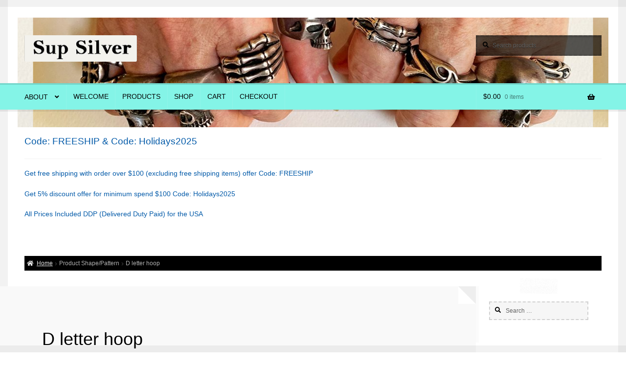

--- FILE ---
content_type: text/html; charset=UTF-8
request_url: https://supsilver.com/shape-pattern/d-letter-hoop/
body_size: 16333
content:
<!doctype html>
<html lang="en-US">
<head>
<meta charset="UTF-8">
<meta name="viewport" content="width=device-width, initial-scale=1">
<link rel="profile" href="http://gmpg.org/xfn/11">
<link rel="pingback" href="https://supsilver.com/xmlrpc.php">

<title>D letter hoop &#8211; Sup Silver</title>
<meta name='robots' content='max-image-preview:large' />
<script>window._wca = window._wca || [];</script>
<link rel='dns-prefetch' href='//stats.wp.com' />
<link rel='dns-prefetch' href='//fonts.googleapis.com' />
<link rel="alternate" type="application/rss+xml" title="Sup Silver &raquo; Feed" href="https://supsilver.com/feed/" />
<link rel="alternate" type="application/rss+xml" title="Sup Silver &raquo; Comments Feed" href="https://supsilver.com/comments/feed/" />
<link rel="alternate" type="application/rss+xml" title="Sup Silver &raquo; D letter hoop Shape/Pattern Feed" href="https://supsilver.com/shape-pattern/d-letter-hoop/feed/" />
<script>
window._wpemojiSettings = {"baseUrl":"https:\/\/s.w.org\/images\/core\/emoji\/14.0.0\/72x72\/","ext":".png","svgUrl":"https:\/\/s.w.org\/images\/core\/emoji\/14.0.0\/svg\/","svgExt":".svg","source":{"concatemoji":"https:\/\/supsilver.com\/wp-includes\/js\/wp-emoji-release.min.js?ver=6.2.8"}};
/*! This file is auto-generated */
!function(e,a,t){var n,r,o,i=a.createElement("canvas"),p=i.getContext&&i.getContext("2d");function s(e,t){p.clearRect(0,0,i.width,i.height),p.fillText(e,0,0);e=i.toDataURL();return p.clearRect(0,0,i.width,i.height),p.fillText(t,0,0),e===i.toDataURL()}function c(e){var t=a.createElement("script");t.src=e,t.defer=t.type="text/javascript",a.getElementsByTagName("head")[0].appendChild(t)}for(o=Array("flag","emoji"),t.supports={everything:!0,everythingExceptFlag:!0},r=0;r<o.length;r++)t.supports[o[r]]=function(e){if(p&&p.fillText)switch(p.textBaseline="top",p.font="600 32px Arial",e){case"flag":return s("\ud83c\udff3\ufe0f\u200d\u26a7\ufe0f","\ud83c\udff3\ufe0f\u200b\u26a7\ufe0f")?!1:!s("\ud83c\uddfa\ud83c\uddf3","\ud83c\uddfa\u200b\ud83c\uddf3")&&!s("\ud83c\udff4\udb40\udc67\udb40\udc62\udb40\udc65\udb40\udc6e\udb40\udc67\udb40\udc7f","\ud83c\udff4\u200b\udb40\udc67\u200b\udb40\udc62\u200b\udb40\udc65\u200b\udb40\udc6e\u200b\udb40\udc67\u200b\udb40\udc7f");case"emoji":return!s("\ud83e\udef1\ud83c\udffb\u200d\ud83e\udef2\ud83c\udfff","\ud83e\udef1\ud83c\udffb\u200b\ud83e\udef2\ud83c\udfff")}return!1}(o[r]),t.supports.everything=t.supports.everything&&t.supports[o[r]],"flag"!==o[r]&&(t.supports.everythingExceptFlag=t.supports.everythingExceptFlag&&t.supports[o[r]]);t.supports.everythingExceptFlag=t.supports.everythingExceptFlag&&!t.supports.flag,t.DOMReady=!1,t.readyCallback=function(){t.DOMReady=!0},t.supports.everything||(n=function(){t.readyCallback()},a.addEventListener?(a.addEventListener("DOMContentLoaded",n,!1),e.addEventListener("load",n,!1)):(e.attachEvent("onload",n),a.attachEvent("onreadystatechange",function(){"complete"===a.readyState&&t.readyCallback()})),(e=t.source||{}).concatemoji?c(e.concatemoji):e.wpemoji&&e.twemoji&&(c(e.twemoji),c(e.wpemoji)))}(window,document,window._wpemojiSettings);
</script>
<style>
img.wp-smiley,
img.emoji {
	display: inline !important;
	border: none !important;
	box-shadow: none !important;
	height: 1em !important;
	width: 1em !important;
	margin: 0 0.07em !important;
	vertical-align: -0.1em !important;
	background: none !important;
	padding: 0 !important;
}
</style>
	<link rel='stylesheet' id='wp-block-library-css' href='https://supsilver.com/wp-includes/css/dist/block-library/style.min.css?ver=6.2.8' media='all' />
<style id='wp-block-library-inline-css'>
.has-text-align-justify{text-align:justify;}
</style>
<style id='wp-block-library-theme-inline-css'>
.wp-block-audio figcaption{color:#555;font-size:13px;text-align:center}.is-dark-theme .wp-block-audio figcaption{color:hsla(0,0%,100%,.65)}.wp-block-audio{margin:0 0 1em}.wp-block-code{border:1px solid #ccc;border-radius:4px;font-family:Menlo,Consolas,monaco,monospace;padding:.8em 1em}.wp-block-embed figcaption{color:#555;font-size:13px;text-align:center}.is-dark-theme .wp-block-embed figcaption{color:hsla(0,0%,100%,.65)}.wp-block-embed{margin:0 0 1em}.blocks-gallery-caption{color:#555;font-size:13px;text-align:center}.is-dark-theme .blocks-gallery-caption{color:hsla(0,0%,100%,.65)}.wp-block-image figcaption{color:#555;font-size:13px;text-align:center}.is-dark-theme .wp-block-image figcaption{color:hsla(0,0%,100%,.65)}.wp-block-image{margin:0 0 1em}.wp-block-pullquote{border-bottom:4px solid;border-top:4px solid;color:currentColor;margin-bottom:1.75em}.wp-block-pullquote cite,.wp-block-pullquote footer,.wp-block-pullquote__citation{color:currentColor;font-size:.8125em;font-style:normal;text-transform:uppercase}.wp-block-quote{border-left:.25em solid;margin:0 0 1.75em;padding-left:1em}.wp-block-quote cite,.wp-block-quote footer{color:currentColor;font-size:.8125em;font-style:normal;position:relative}.wp-block-quote.has-text-align-right{border-left:none;border-right:.25em solid;padding-left:0;padding-right:1em}.wp-block-quote.has-text-align-center{border:none;padding-left:0}.wp-block-quote.is-large,.wp-block-quote.is-style-large,.wp-block-quote.is-style-plain{border:none}.wp-block-search .wp-block-search__label{font-weight:700}.wp-block-search__button{border:1px solid #ccc;padding:.375em .625em}:where(.wp-block-group.has-background){padding:1.25em 2.375em}.wp-block-separator.has-css-opacity{opacity:.4}.wp-block-separator{border:none;border-bottom:2px solid;margin-left:auto;margin-right:auto}.wp-block-separator.has-alpha-channel-opacity{opacity:1}.wp-block-separator:not(.is-style-wide):not(.is-style-dots){width:100px}.wp-block-separator.has-background:not(.is-style-dots){border-bottom:none;height:1px}.wp-block-separator.has-background:not(.is-style-wide):not(.is-style-dots){height:2px}.wp-block-table{margin:0 0 1em}.wp-block-table td,.wp-block-table th{word-break:normal}.wp-block-table figcaption{color:#555;font-size:13px;text-align:center}.is-dark-theme .wp-block-table figcaption{color:hsla(0,0%,100%,.65)}.wp-block-video figcaption{color:#555;font-size:13px;text-align:center}.is-dark-theme .wp-block-video figcaption{color:hsla(0,0%,100%,.65)}.wp-block-video{margin:0 0 1em}.wp-block-template-part.has-background{margin-bottom:0;margin-top:0;padding:1.25em 2.375em}
</style>
<link rel='stylesheet' id='jetpack-videopress-video-block-view-css' href='https://supsilver.com/wp-content/plugins/jetpack/jetpack_vendor/automattic/jetpack-videopress/build/block-editor/blocks/video/view.css?minify=false&#038;ver=317afd605f368082816f' media='all' />
<link rel='stylesheet' id='mediaelement-css' href='https://supsilver.com/wp-includes/js/mediaelement/mediaelementplayer-legacy.min.css?ver=4.2.17' media='all' />
<link rel='stylesheet' id='wp-mediaelement-css' href='https://supsilver.com/wp-includes/js/mediaelement/wp-mediaelement.min.css?ver=6.2.8' media='all' />
<link rel='stylesheet' id='wc-blocks-vendors-style-css' href='https://supsilver.com/wp-content/plugins/woocommerce/packages/woocommerce-blocks/build/wc-blocks-vendors-style.css?ver=10.0.6' media='all' />
<link rel='stylesheet' id='wc-blocks-style-css' href='https://supsilver.com/wp-content/plugins/woocommerce/packages/woocommerce-blocks/build/wc-blocks-style.css?ver=10.0.6' media='all' />
<link rel='stylesheet' id='storefront-gutenberg-blocks-css' href='https://supsilver.com/wp-content/themes/storefront/assets/css/base/gutenberg-blocks.css?ver=4.3.0' media='all' />
<style id='storefront-gutenberg-blocks-inline-css'>

				.wp-block-button__link:not(.has-text-color) {
					color: #ffffff;
				}

				.wp-block-button__link:not(.has-text-color):hover,
				.wp-block-button__link:not(.has-text-color):focus,
				.wp-block-button__link:not(.has-text-color):active {
					color: #ffffff;
				}

				.wp-block-button__link:not(.has-background) {
					background-color: #01447f;
				}

				.wp-block-button__link:not(.has-background):hover,
				.wp-block-button__link:not(.has-background):focus,
				.wp-block-button__link:not(.has-background):active {
					border-color: #002b66;
					background-color: #002b66;
				}

				.wc-block-grid__products .wc-block-grid__product .wp-block-button__link {
					background-color: #01447f;
					border-color: #01447f;
					color: #ffffff;
				}

				.wp-block-quote footer,
				.wp-block-quote cite,
				.wp-block-quote__citation {
					color: #000000;
				}

				.wp-block-pullquote cite,
				.wp-block-pullquote footer,
				.wp-block-pullquote__citation {
					color: #000000;
				}

				.wp-block-image figcaption {
					color: #000000;
				}

				.wp-block-separator.is-style-dots::before {
					color: #000000;
				}

				.wp-block-file a.wp-block-file__button {
					color: #ffffff;
					background-color: #01447f;
					border-color: #01447f;
				}

				.wp-block-file a.wp-block-file__button:hover,
				.wp-block-file a.wp-block-file__button:focus,
				.wp-block-file a.wp-block-file__button:active {
					color: #ffffff;
					background-color: #002b66;
				}

				.wp-block-code,
				.wp-block-preformatted pre {
					color: #000000;
				}

				.wp-block-table:not( .has-background ):not( .is-style-stripes ) tbody tr:nth-child(2n) td {
					background-color: #fdfdfd;
				}

				.wp-block-cover .wp-block-cover__inner-container h1:not(.has-text-color),
				.wp-block-cover .wp-block-cover__inner-container h2:not(.has-text-color),
				.wp-block-cover .wp-block-cover__inner-container h3:not(.has-text-color),
				.wp-block-cover .wp-block-cover__inner-container h4:not(.has-text-color),
				.wp-block-cover .wp-block-cover__inner-container h5:not(.has-text-color),
				.wp-block-cover .wp-block-cover__inner-container h6:not(.has-text-color) {
					color: #000000;
				}

				.wc-block-components-price-slider__range-input-progress,
				.rtl .wc-block-components-price-slider__range-input-progress {
					--range-color: #1e73be;
				}

				/* Target only IE11 */
				@media all and (-ms-high-contrast: none), (-ms-high-contrast: active) {
					.wc-block-components-price-slider__range-input-progress {
						background: #1e73be;
					}
				}

				.wc-block-components-button:not(.is-link) {
					background-color: #00a00d;
					color: #ffffff;
				}

				.wc-block-components-button:not(.is-link):hover,
				.wc-block-components-button:not(.is-link):focus,
				.wc-block-components-button:not(.is-link):active {
					background-color: #008700;
					color: #ffffff;
				}

				.wc-block-components-button:not(.is-link):disabled {
					background-color: #00a00d;
					color: #ffffff;
				}

				.wc-block-cart__submit-container {
					background-color: #ffffff;
				}

				.wc-block-cart__submit-container::before {
					color: rgba(220,220,220,0.5);
				}

				.wc-block-components-order-summary-item__quantity {
					background-color: #ffffff;
					border-color: #000000;
					box-shadow: 0 0 0 2px #ffffff;
					color: #000000;
				}
			
</style>
<link rel='stylesheet' id='classic-theme-styles-css' href='https://supsilver.com/wp-includes/css/classic-themes.min.css?ver=6.2.8' media='all' />
<style id='global-styles-inline-css'>
body{--wp--preset--color--black: #000000;--wp--preset--color--cyan-bluish-gray: #abb8c3;--wp--preset--color--white: #ffffff;--wp--preset--color--pale-pink: #f78da7;--wp--preset--color--vivid-red: #cf2e2e;--wp--preset--color--luminous-vivid-orange: #ff6900;--wp--preset--color--luminous-vivid-amber: #fcb900;--wp--preset--color--light-green-cyan: #7bdcb5;--wp--preset--color--vivid-green-cyan: #00d084;--wp--preset--color--pale-cyan-blue: #8ed1fc;--wp--preset--color--vivid-cyan-blue: #0693e3;--wp--preset--color--vivid-purple: #9b51e0;--wp--preset--gradient--vivid-cyan-blue-to-vivid-purple: linear-gradient(135deg,rgba(6,147,227,1) 0%,rgb(155,81,224) 100%);--wp--preset--gradient--light-green-cyan-to-vivid-green-cyan: linear-gradient(135deg,rgb(122,220,180) 0%,rgb(0,208,130) 100%);--wp--preset--gradient--luminous-vivid-amber-to-luminous-vivid-orange: linear-gradient(135deg,rgba(252,185,0,1) 0%,rgba(255,105,0,1) 100%);--wp--preset--gradient--luminous-vivid-orange-to-vivid-red: linear-gradient(135deg,rgba(255,105,0,1) 0%,rgb(207,46,46) 100%);--wp--preset--gradient--very-light-gray-to-cyan-bluish-gray: linear-gradient(135deg,rgb(238,238,238) 0%,rgb(169,184,195) 100%);--wp--preset--gradient--cool-to-warm-spectrum: linear-gradient(135deg,rgb(74,234,220) 0%,rgb(151,120,209) 20%,rgb(207,42,186) 40%,rgb(238,44,130) 60%,rgb(251,105,98) 80%,rgb(254,248,76) 100%);--wp--preset--gradient--blush-light-purple: linear-gradient(135deg,rgb(255,206,236) 0%,rgb(152,150,240) 100%);--wp--preset--gradient--blush-bordeaux: linear-gradient(135deg,rgb(254,205,165) 0%,rgb(254,45,45) 50%,rgb(107,0,62) 100%);--wp--preset--gradient--luminous-dusk: linear-gradient(135deg,rgb(255,203,112) 0%,rgb(199,81,192) 50%,rgb(65,88,208) 100%);--wp--preset--gradient--pale-ocean: linear-gradient(135deg,rgb(255,245,203) 0%,rgb(182,227,212) 50%,rgb(51,167,181) 100%);--wp--preset--gradient--electric-grass: linear-gradient(135deg,rgb(202,248,128) 0%,rgb(113,206,126) 100%);--wp--preset--gradient--midnight: linear-gradient(135deg,rgb(2,3,129) 0%,rgb(40,116,252) 100%);--wp--preset--duotone--dark-grayscale: url('#wp-duotone-dark-grayscale');--wp--preset--duotone--grayscale: url('#wp-duotone-grayscale');--wp--preset--duotone--purple-yellow: url('#wp-duotone-purple-yellow');--wp--preset--duotone--blue-red: url('#wp-duotone-blue-red');--wp--preset--duotone--midnight: url('#wp-duotone-midnight');--wp--preset--duotone--magenta-yellow: url('#wp-duotone-magenta-yellow');--wp--preset--duotone--purple-green: url('#wp-duotone-purple-green');--wp--preset--duotone--blue-orange: url('#wp-duotone-blue-orange');--wp--preset--font-size--small: 14px;--wp--preset--font-size--medium: 23px;--wp--preset--font-size--large: 26px;--wp--preset--font-size--x-large: 42px;--wp--preset--font-size--normal: 16px;--wp--preset--font-size--huge: 37px;--wp--preset--spacing--20: 0.44rem;--wp--preset--spacing--30: 0.67rem;--wp--preset--spacing--40: 1rem;--wp--preset--spacing--50: 1.5rem;--wp--preset--spacing--60: 2.25rem;--wp--preset--spacing--70: 3.38rem;--wp--preset--spacing--80: 5.06rem;--wp--preset--shadow--natural: 6px 6px 9px rgba(0, 0, 0, 0.2);--wp--preset--shadow--deep: 12px 12px 50px rgba(0, 0, 0, 0.4);--wp--preset--shadow--sharp: 6px 6px 0px rgba(0, 0, 0, 0.2);--wp--preset--shadow--outlined: 6px 6px 0px -3px rgba(255, 255, 255, 1), 6px 6px rgba(0, 0, 0, 1);--wp--preset--shadow--crisp: 6px 6px 0px rgba(0, 0, 0, 1);}:where(.is-layout-flex){gap: 0.5em;}body .is-layout-flow > .alignleft{float: left;margin-inline-start: 0;margin-inline-end: 2em;}body .is-layout-flow > .alignright{float: right;margin-inline-start: 2em;margin-inline-end: 0;}body .is-layout-flow > .aligncenter{margin-left: auto !important;margin-right: auto !important;}body .is-layout-constrained > .alignleft{float: left;margin-inline-start: 0;margin-inline-end: 2em;}body .is-layout-constrained > .alignright{float: right;margin-inline-start: 2em;margin-inline-end: 0;}body .is-layout-constrained > .aligncenter{margin-left: auto !important;margin-right: auto !important;}body .is-layout-constrained > :where(:not(.alignleft):not(.alignright):not(.alignfull)){max-width: var(--wp--style--global--content-size);margin-left: auto !important;margin-right: auto !important;}body .is-layout-constrained > .alignwide{max-width: var(--wp--style--global--wide-size);}body .is-layout-flex{display: flex;}body .is-layout-flex{flex-wrap: wrap;align-items: center;}body .is-layout-flex > *{margin: 0;}:where(.wp-block-columns.is-layout-flex){gap: 2em;}.has-black-color{color: var(--wp--preset--color--black) !important;}.has-cyan-bluish-gray-color{color: var(--wp--preset--color--cyan-bluish-gray) !important;}.has-white-color{color: var(--wp--preset--color--white) !important;}.has-pale-pink-color{color: var(--wp--preset--color--pale-pink) !important;}.has-vivid-red-color{color: var(--wp--preset--color--vivid-red) !important;}.has-luminous-vivid-orange-color{color: var(--wp--preset--color--luminous-vivid-orange) !important;}.has-luminous-vivid-amber-color{color: var(--wp--preset--color--luminous-vivid-amber) !important;}.has-light-green-cyan-color{color: var(--wp--preset--color--light-green-cyan) !important;}.has-vivid-green-cyan-color{color: var(--wp--preset--color--vivid-green-cyan) !important;}.has-pale-cyan-blue-color{color: var(--wp--preset--color--pale-cyan-blue) !important;}.has-vivid-cyan-blue-color{color: var(--wp--preset--color--vivid-cyan-blue) !important;}.has-vivid-purple-color{color: var(--wp--preset--color--vivid-purple) !important;}.has-black-background-color{background-color: var(--wp--preset--color--black) !important;}.has-cyan-bluish-gray-background-color{background-color: var(--wp--preset--color--cyan-bluish-gray) !important;}.has-white-background-color{background-color: var(--wp--preset--color--white) !important;}.has-pale-pink-background-color{background-color: var(--wp--preset--color--pale-pink) !important;}.has-vivid-red-background-color{background-color: var(--wp--preset--color--vivid-red) !important;}.has-luminous-vivid-orange-background-color{background-color: var(--wp--preset--color--luminous-vivid-orange) !important;}.has-luminous-vivid-amber-background-color{background-color: var(--wp--preset--color--luminous-vivid-amber) !important;}.has-light-green-cyan-background-color{background-color: var(--wp--preset--color--light-green-cyan) !important;}.has-vivid-green-cyan-background-color{background-color: var(--wp--preset--color--vivid-green-cyan) !important;}.has-pale-cyan-blue-background-color{background-color: var(--wp--preset--color--pale-cyan-blue) !important;}.has-vivid-cyan-blue-background-color{background-color: var(--wp--preset--color--vivid-cyan-blue) !important;}.has-vivid-purple-background-color{background-color: var(--wp--preset--color--vivid-purple) !important;}.has-black-border-color{border-color: var(--wp--preset--color--black) !important;}.has-cyan-bluish-gray-border-color{border-color: var(--wp--preset--color--cyan-bluish-gray) !important;}.has-white-border-color{border-color: var(--wp--preset--color--white) !important;}.has-pale-pink-border-color{border-color: var(--wp--preset--color--pale-pink) !important;}.has-vivid-red-border-color{border-color: var(--wp--preset--color--vivid-red) !important;}.has-luminous-vivid-orange-border-color{border-color: var(--wp--preset--color--luminous-vivid-orange) !important;}.has-luminous-vivid-amber-border-color{border-color: var(--wp--preset--color--luminous-vivid-amber) !important;}.has-light-green-cyan-border-color{border-color: var(--wp--preset--color--light-green-cyan) !important;}.has-vivid-green-cyan-border-color{border-color: var(--wp--preset--color--vivid-green-cyan) !important;}.has-pale-cyan-blue-border-color{border-color: var(--wp--preset--color--pale-cyan-blue) !important;}.has-vivid-cyan-blue-border-color{border-color: var(--wp--preset--color--vivid-cyan-blue) !important;}.has-vivid-purple-border-color{border-color: var(--wp--preset--color--vivid-purple) !important;}.has-vivid-cyan-blue-to-vivid-purple-gradient-background{background: var(--wp--preset--gradient--vivid-cyan-blue-to-vivid-purple) !important;}.has-light-green-cyan-to-vivid-green-cyan-gradient-background{background: var(--wp--preset--gradient--light-green-cyan-to-vivid-green-cyan) !important;}.has-luminous-vivid-amber-to-luminous-vivid-orange-gradient-background{background: var(--wp--preset--gradient--luminous-vivid-amber-to-luminous-vivid-orange) !important;}.has-luminous-vivid-orange-to-vivid-red-gradient-background{background: var(--wp--preset--gradient--luminous-vivid-orange-to-vivid-red) !important;}.has-very-light-gray-to-cyan-bluish-gray-gradient-background{background: var(--wp--preset--gradient--very-light-gray-to-cyan-bluish-gray) !important;}.has-cool-to-warm-spectrum-gradient-background{background: var(--wp--preset--gradient--cool-to-warm-spectrum) !important;}.has-blush-light-purple-gradient-background{background: var(--wp--preset--gradient--blush-light-purple) !important;}.has-blush-bordeaux-gradient-background{background: var(--wp--preset--gradient--blush-bordeaux) !important;}.has-luminous-dusk-gradient-background{background: var(--wp--preset--gradient--luminous-dusk) !important;}.has-pale-ocean-gradient-background{background: var(--wp--preset--gradient--pale-ocean) !important;}.has-electric-grass-gradient-background{background: var(--wp--preset--gradient--electric-grass) !important;}.has-midnight-gradient-background{background: var(--wp--preset--gradient--midnight) !important;}.has-small-font-size{font-size: var(--wp--preset--font-size--small) !important;}.has-medium-font-size{font-size: var(--wp--preset--font-size--medium) !important;}.has-large-font-size{font-size: var(--wp--preset--font-size--large) !important;}.has-x-large-font-size{font-size: var(--wp--preset--font-size--x-large) !important;}
.wp-block-navigation a:where(:not(.wp-element-button)){color: inherit;}
:where(.wp-block-columns.is-layout-flex){gap: 2em;}
.wp-block-pullquote{font-size: 1.5em;line-height: 1.6;}
</style>
<style id='woocommerce-inline-inline-css'>
.woocommerce form .form-row .required { visibility: visible; }
</style>
<link rel='stylesheet' id='storefront-style-css' href='https://supsilver.com/wp-content/themes/storefront/style.css?ver=6.2.8' media='all' />
<style id='storefront-style-inline-css'>

			.main-navigation ul li a,
			.site-title a,
			ul.menu li a,
			.site-branding h1 a,
			button.menu-toggle,
			button.menu-toggle:hover,
			.handheld-navigation .dropdown-toggle {
				color: #000000;
			}

			button.menu-toggle,
			button.menu-toggle:hover {
				border-color: #000000;
			}

			.main-navigation ul li a:hover,
			.main-navigation ul li:hover > a,
			.site-title a:hover,
			.site-header ul.menu li.current-menu-item > a {
				color: #414141;
			}

			table:not( .has-background ) th {
				background-color: #f8f8f8;
			}

			table:not( .has-background ) tbody td {
				background-color: #fdfdfd;
			}

			table:not( .has-background ) tbody tr:nth-child(2n) td,
			fieldset,
			fieldset legend {
				background-color: #fbfbfb;
			}

			.site-header,
			.secondary-navigation ul ul,
			.main-navigation ul.menu > li.menu-item-has-children:after,
			.secondary-navigation ul.menu ul,
			.storefront-handheld-footer-bar,
			.storefront-handheld-footer-bar ul li > a,
			.storefront-handheld-footer-bar ul li.search .site-search,
			button.menu-toggle,
			button.menu-toggle:hover {
				background-color: #84f4e7;
			}

			p.site-description,
			.site-header,
			.storefront-handheld-footer-bar {
				color: #0c0c0c;
			}

			button.menu-toggle:after,
			button.menu-toggle:before,
			button.menu-toggle span:before {
				background-color: #000000;
			}

			h1, h2, h3, h4, h5, h6, .wc-block-grid__product-title {
				color: #000000;
			}

			.widget h1 {
				border-bottom-color: #000000;
			}

			body,
			.secondary-navigation a {
				color: #000000;
			}

			.widget-area .widget a,
			.hentry .entry-header .posted-on a,
			.hentry .entry-header .post-author a,
			.hentry .entry-header .post-comments a,
			.hentry .entry-header .byline a {
				color: #050505;
			}

			a {
				color: #1e73be;
			}

			a:focus,
			button:focus,
			.button.alt:focus,
			input:focus,
			textarea:focus,
			input[type="button"]:focus,
			input[type="reset"]:focus,
			input[type="submit"]:focus,
			input[type="email"]:focus,
			input[type="tel"]:focus,
			input[type="url"]:focus,
			input[type="password"]:focus,
			input[type="search"]:focus {
				outline-color: #1e73be;
			}

			button, input[type="button"], input[type="reset"], input[type="submit"], .button, .widget a.button {
				background-color: #01447f;
				border-color: #01447f;
				color: #ffffff;
			}

			button:hover, input[type="button"]:hover, input[type="reset"]:hover, input[type="submit"]:hover, .button:hover, .widget a.button:hover {
				background-color: #002b66;
				border-color: #002b66;
				color: #ffffff;
			}

			button.alt, input[type="button"].alt, input[type="reset"].alt, input[type="submit"].alt, .button.alt, .widget-area .widget a.button.alt {
				background-color: #00a00d;
				border-color: #00a00d;
				color: #ffffff;
			}

			button.alt:hover, input[type="button"].alt:hover, input[type="reset"].alt:hover, input[type="submit"].alt:hover, .button.alt:hover, .widget-area .widget a.button.alt:hover {
				background-color: #008700;
				border-color: #008700;
				color: #ffffff;
			}

			.pagination .page-numbers li .page-numbers.current {
				background-color: #e6e6e6;
				color: #000000;
			}

			#comments .comment-list .comment-content .comment-text {
				background-color: #f8f8f8;
			}

			.site-footer {
				background-color: #2b2b2b;
				color: #0059a8;
			}

			.site-footer a:not(.button):not(.components-button) {
				color: #14327f;
			}

			.site-footer .storefront-handheld-footer-bar a:not(.button):not(.components-button) {
				color: #000000;
			}

			.site-footer h1, .site-footer h2, .site-footer h3, .site-footer h4, .site-footer h5, .site-footer h6, .site-footer .widget .widget-title, .site-footer .widget .widgettitle {
				color: #dd9933;
			}

			.page-template-template-homepage.has-post-thumbnail .type-page.has-post-thumbnail .entry-title {
				color: #000000;
			}

			.page-template-template-homepage.has-post-thumbnail .type-page.has-post-thumbnail .entry-content {
				color: #000000;
			}

			@media screen and ( min-width: 768px ) {
				.secondary-navigation ul.menu a:hover {
					color: #252525;
				}

				.secondary-navigation ul.menu a {
					color: #0c0c0c;
				}

				.main-navigation ul.menu ul.sub-menu,
				.main-navigation ul.nav-menu ul.children {
					background-color: #75e5d8;
				}

				.site-header {
					border-bottom-color: #75e5d8;
				}
			}
</style>
<link rel='stylesheet' id='storefront-icons-css' href='https://supsilver.com/wp-content/themes/storefront/assets/css/base/icons.css?ver=4.3.0' media='all' />
<link rel='stylesheet' id='storefront-fonts-css' href='https://fonts.googleapis.com/css?family=Source+Sans+Pro%3A400%2C300%2C300italic%2C400italic%2C600%2C700%2C900&#038;subset=latin%2Clatin-ext&#038;ver=4.3.0' media='all' />
<link rel='stylesheet' id='storefront-jetpack-widgets-css' href='https://supsilver.com/wp-content/themes/storefront/assets/css/jetpack/widgets.css?ver=4.3.0' media='all' />
<link rel='stylesheet' id='heateor_sss_frontend_css-css' href='https://supsilver.com/wp-content/plugins/sassy-social-share/public/css/sassy-social-share-public.css?ver=3.3.79' media='all' />
<style id='heateor_sss_frontend_css-inline-css'>
.heateor_sss_button_instagram span.heateor_sss_svg,a.heateor_sss_instagram span.heateor_sss_svg{background:radial-gradient(circle at 30% 107%,#fdf497 0,#fdf497 5%,#fd5949 45%,#d6249f 60%,#285aeb 90%)}.heateor_sss_horizontal_sharing .heateor_sss_svg,.heateor_sss_standard_follow_icons_container .heateor_sss_svg{color:#fff;border-width:0px;border-style:solid;border-color:transparent}.heateor_sss_horizontal_sharing .heateorSssTCBackground{color:#666}.heateor_sss_horizontal_sharing span.heateor_sss_svg:hover,.heateor_sss_standard_follow_icons_container span.heateor_sss_svg:hover{border-color:transparent;}.heateor_sss_vertical_sharing span.heateor_sss_svg,.heateor_sss_floating_follow_icons_container span.heateor_sss_svg{color:#fff;border-width:0px;border-style:solid;border-color:transparent;}.heateor_sss_vertical_sharing .heateorSssTCBackground{color:#666;}.heateor_sss_vertical_sharing span.heateor_sss_svg:hover,.heateor_sss_floating_follow_icons_container span.heateor_sss_svg:hover{border-color:transparent;}@media screen and (max-width:783px) {.heateor_sss_vertical_sharing{display:none!important}}
</style>
<link rel='stylesheet' id='storefront-woocommerce-style-css' href='https://supsilver.com/wp-content/themes/storefront/assets/css/woocommerce/woocommerce.css?ver=4.3.0' media='all' />
<style id='storefront-woocommerce-style-inline-css'>
@font-face {
				font-family: star;
				src: url(https://supsilver.com/wp-content/plugins/woocommerce/assets/fonts/star.eot);
				src:
					url(https://supsilver.com/wp-content/plugins/woocommerce/assets/fonts/star.eot?#iefix) format("embedded-opentype"),
					url(https://supsilver.com/wp-content/plugins/woocommerce/assets/fonts/star.woff) format("woff"),
					url(https://supsilver.com/wp-content/plugins/woocommerce/assets/fonts/star.ttf) format("truetype"),
					url(https://supsilver.com/wp-content/plugins/woocommerce/assets/fonts/star.svg#star) format("svg");
				font-weight: 400;
				font-style: normal;
			}
			@font-face {
				font-family: WooCommerce;
				src: url(https://supsilver.com/wp-content/plugins/woocommerce/assets/fonts/WooCommerce.eot);
				src:
					url(https://supsilver.com/wp-content/plugins/woocommerce/assets/fonts/WooCommerce.eot?#iefix) format("embedded-opentype"),
					url(https://supsilver.com/wp-content/plugins/woocommerce/assets/fonts/WooCommerce.woff) format("woff"),
					url(https://supsilver.com/wp-content/plugins/woocommerce/assets/fonts/WooCommerce.ttf) format("truetype"),
					url(https://supsilver.com/wp-content/plugins/woocommerce/assets/fonts/WooCommerce.svg#WooCommerce) format("svg");
				font-weight: 400;
				font-style: normal;
			}

			a.cart-contents,
			.site-header-cart .widget_shopping_cart a {
				color: #000000;
			}

			a.cart-contents:hover,
			.site-header-cart .widget_shopping_cart a:hover,
			.site-header-cart:hover > li > a {
				color: #414141;
			}

			table.cart td.product-remove,
			table.cart td.actions {
				border-top-color: #ffffff;
			}

			.storefront-handheld-footer-bar ul li.cart .count {
				background-color: #000000;
				color: #84f4e7;
				border-color: #84f4e7;
			}

			.woocommerce-tabs ul.tabs li.active a,
			ul.products li.product .price,
			.onsale,
			.wc-block-grid__product-onsale,
			.widget_search form:before,
			.widget_product_search form:before {
				color: #000000;
			}

			.woocommerce-breadcrumb a,
			a.woocommerce-review-link,
			.product_meta a {
				color: #050505;
			}

			.wc-block-grid__product-onsale,
			.onsale {
				border-color: #000000;
			}

			.star-rating span:before,
			.quantity .plus, .quantity .minus,
			p.stars a:hover:after,
			p.stars a:after,
			.star-rating span:before,
			#payment .payment_methods li input[type=radio]:first-child:checked+label:before {
				color: #1e73be;
			}

			.widget_price_filter .ui-slider .ui-slider-range,
			.widget_price_filter .ui-slider .ui-slider-handle {
				background-color: #1e73be;
			}

			.order_details {
				background-color: #f8f8f8;
			}

			.order_details > li {
				border-bottom: 1px dotted #e3e3e3;
			}

			.order_details:before,
			.order_details:after {
				background: -webkit-linear-gradient(transparent 0,transparent 0),-webkit-linear-gradient(135deg,#f8f8f8 33.33%,transparent 33.33%),-webkit-linear-gradient(45deg,#f8f8f8 33.33%,transparent 33.33%)
			}

			#order_review {
				background-color: #ffffff;
			}

			#payment .payment_methods > li .payment_box,
			#payment .place-order {
				background-color: #fafafa;
			}

			#payment .payment_methods > li:not(.woocommerce-notice) {
				background-color: #f5f5f5;
			}

			#payment .payment_methods > li:not(.woocommerce-notice):hover {
				background-color: #f0f0f0;
			}

			.woocommerce-pagination .page-numbers li .page-numbers.current {
				background-color: #e6e6e6;
				color: #000000;
			}

			.wc-block-grid__product-onsale,
			.onsale,
			.woocommerce-pagination .page-numbers li .page-numbers:not(.current) {
				color: #000000;
			}

			p.stars a:before,
			p.stars a:hover~a:before,
			p.stars.selected a.active~a:before {
				color: #000000;
			}

			p.stars.selected a.active:before,
			p.stars:hover a:before,
			p.stars.selected a:not(.active):before,
			p.stars.selected a.active:before {
				color: #1e73be;
			}

			.single-product div.product .woocommerce-product-gallery .woocommerce-product-gallery__trigger {
				background-color: #01447f;
				color: #ffffff;
			}

			.single-product div.product .woocommerce-product-gallery .woocommerce-product-gallery__trigger:hover {
				background-color: #002b66;
				border-color: #002b66;
				color: #ffffff;
			}

			.button.added_to_cart:focus,
			.button.wc-forward:focus {
				outline-color: #1e73be;
			}

			.added_to_cart,
			.site-header-cart .widget_shopping_cart a.button,
			.wc-block-grid__products .wc-block-grid__product .wp-block-button__link {
				background-color: #01447f;
				border-color: #01447f;
				color: #ffffff;
			}

			.added_to_cart:hover,
			.site-header-cart .widget_shopping_cart a.button:hover,
			.wc-block-grid__products .wc-block-grid__product .wp-block-button__link:hover {
				background-color: #002b66;
				border-color: #002b66;
				color: #ffffff;
			}

			.added_to_cart.alt, .added_to_cart, .widget a.button.checkout {
				background-color: #00a00d;
				border-color: #00a00d;
				color: #ffffff;
			}

			.added_to_cart.alt:hover, .added_to_cart:hover, .widget a.button.checkout:hover {
				background-color: #008700;
				border-color: #008700;
				color: #ffffff;
			}

			.button.loading {
				color: #01447f;
			}

			.button.loading:hover {
				background-color: #01447f;
			}

			.button.loading:after {
				color: #ffffff;
			}

			@media screen and ( min-width: 768px ) {
				.site-header-cart .widget_shopping_cart,
				.site-header .product_list_widget li .quantity {
					color: #0c0c0c;
				}

				.site-header-cart .widget_shopping_cart .buttons,
				.site-header-cart .widget_shopping_cart .total {
					background-color: #7aeadd;
				}

				.site-header-cart .widget_shopping_cart {
					background-color: #75e5d8;
				}
			}
				.storefront-product-pagination a {
					color: #000000;
					background-color: #ffffff;
				}
				.storefront-sticky-add-to-cart {
					color: #000000;
					background-color: #ffffff;
				}

				.storefront-sticky-add-to-cart a:not(.button) {
					color: #000000;
				}
</style>
<link rel='stylesheet' id='storefront-child-style-css' href='https://supsilver.com/wp-content/themes/deli/style.css?ver=2.0.15' media='all' />
<style id='storefront-child-style-inline-css'>

			.main-navigation ul li:hover > a,
			a.cart-contents:hover,
			.site-header-cart .widget_shopping_cart a:hover,
			.site-header-cart:hover > li > a {
				color: #000000;
			}

			.woocommerce-breadcrumb a:hover {
				color: #0c0c0c;
			}

			.single-product div.product .summary .price {
				color: #1e73be;
			}

			.header-widget-region {
				color: #0059a8;
			}

			.header-widget-region a:not(.button) {
				color: #14327f;
			}

			.single-product div.product .summary .price {
				color: #ffffff;
				background-color: #01447f;
			}

			.header-widget-region h1, .header-widget-region h2, .header-widget-region h3, .header-widget-region h4, .header-widget-region h5, .header-widget-region h6 {
				color: #dd9933;
			}

			.main-navigation ul li.smm-active li ul.products li.product h3,
			.main-navigation ul li.smm-active li ul.products li.product .price {
				color: #0c0c0c;
			}

			.order_details {
				background-color: #ffffff;
			}

			.order_details > li {
				border-bottom: 1px dotted #ffffff;
			}

			.order_details:before,
			.order_details:after {
				background: -webkit-linear-gradient(transparent 0,transparent 0),-webkit-linear-gradient(135deg,#ffffff 33.33%,transparent 33.33%),-webkit-linear-gradient(45deg,#ffffff 33.33%,transparent 33.33%)
			}

			@media screen and (min-width: 768px) {
				.deli-primary-navigation {
					background:#84f4e7;
				}

				.smm-mega-menu {
					background:#7fefe2;
				}
			}
</style>
<link rel='stylesheet' id='copse-css' href='//fonts.googleapis.com/css?family=Copse&#038;ver=6.2.8' media='all' />
<link rel='stylesheet' id='anonymous-pro-css' href='//fonts.googleapis.com/css?family=Anonymous+Pro%3A400%2C400italic%2C700&#038;ver=6.2.8' media='all' />
<link rel='stylesheet' id='kalam-css' href='//fonts.googleapis.com/css?family=Kalam%3A400%2C700&#038;ver=6.2.8' media='all' />
<link rel='stylesheet' id='oswald-css' href='//fonts.googleapis.com/css?family=Oswald&#038;ver=6.2.8' media='all' />
<link rel='stylesheet' id='jetpack_css-css' href='https://supsilver.com/wp-content/plugins/jetpack/css/jetpack.css?ver=12.1.2' media='all' />
<script src='https://supsilver.com/wp-includes/js/jquery/jquery.min.js?ver=3.6.4' id='jquery-core-js'></script>
<script src='https://supsilver.com/wp-includes/js/jquery/jquery-migrate.min.js?ver=3.4.0' id='jquery-migrate-js'></script>
<script defer src='https://stats.wp.com/s-202550.js' id='woocommerce-analytics-js'></script>
<link rel="https://api.w.org/" href="https://supsilver.com/wp-json/" /><link rel="EditURI" type="application/rsd+xml" title="RSD" href="https://supsilver.com/xmlrpc.php?rsd" />
<link rel="wlwmanifest" type="application/wlwmanifest+xml" href="https://supsilver.com/wp-includes/wlwmanifest.xml" />
<meta name="generator" content="WordPress 6.2.8" />
<meta name="generator" content="WooCommerce 7.7.2" />
<meta name="p:domain_verify" content="047693972a063d1e4f325ae80964a192"/>	<style>img#wpstats{display:none}</style>
			<noscript><style>.woocommerce-product-gallery{ opacity: 1 !important; }</style></noscript>
	<style>.recentcomments a{display:inline !important;padding:0 !important;margin:0 !important;}</style><style id="custom-background-css">
body.custom-background { background-color: #ffffff; }
</style>
	<link rel="icon" href="https://supsilver.com/wp-content/uploads/2020/04/cropped-icon500x500-b-2-32x32.jpg" sizes="32x32" />
<link rel="icon" href="https://supsilver.com/wp-content/uploads/2020/04/cropped-icon500x500-b-2-192x192.jpg" sizes="192x192" />
<link rel="apple-touch-icon" href="https://supsilver.com/wp-content/uploads/2020/04/cropped-icon500x500-b-2-180x180.jpg" />
<meta name="msapplication-TileImage" content="https://supsilver.com/wp-content/uploads/2020/04/cropped-icon500x500-b-2-270x270.jpg" />
		<style id="wp-custom-css">
			.widget-area .widget{
	font-family:"arial";
}
.widget-area .widget a {
    font-weight: 600;
    text-decoration: none;
	color:#2e2888;
}
.woocommerce-breadcrumb {
    background-color: black !important;
    padding: 5px;
}
.header-widget-region {
    margin-bottom: 0;
}
.storefront-breadcrumb {
    margin: 0; 
    padding: 0; 
}		</style>
			<!-- Fonts Plugin CSS - https://fontsplugin.com/ -->
	<style>
		:root {
--font-base: Arial, Helvetica Neue, Helvetica, sans-serif;
--font-headings: Arial, Helvetica Neue, Helvetica, sans-serif;
--font-input: Tahoma, Verdana, Segoe, sans-serif;
}
body, #content, .entry-content, .post-content, .page-content, .post-excerpt, .entry-summary, .entry-excerpt, .widget-area, .widget, .sidebar, #sidebar, footer, .footer, #footer, .site-footer {
font-family: Arial, Helvetica Neue, Helvetica, sans-serif;
 }
#site-title, .site-title, #site-title a, .site-title a, .entry-title, .entry-title a, h1, h2, h3, h4, h5, h6, .widget-title, .elementor-heading-title {
font-family: Arial, Helvetica Neue, Helvetica, sans-serif;
 }
button, .button, input, select, textarea, .wp-block-button, .wp-block-button__link {
font-family: Tahoma, Verdana, Segoe, sans-serif;
 }
#site-title, .site-title, #site-title a, .site-title a, #site-logo, #site-logo a, #logo, #logo a, .logo, .logo a, .wp-block-site-title, .wp-block-site-title a {
font-family: Arial, Helvetica Neue, Helvetica, sans-serif;
 }
#site-description, .site-description, #site-tagline, .site-tagline, .wp-block-site-tagline {
font-family: Arial, Helvetica Neue, Helvetica, sans-serif;
 }
.menu, .page_item a, .menu-item a, .wp-block-navigation, .wp-block-navigation-item__content {
font-family: Arial, Helvetica Neue, Helvetica, sans-serif;
 }
.widget-title, .widget-area h1, .widget-area h2, .widget-area h3, .widget-area h4, .widget-area h5, .widget-area h6, #secondary h1, #secondary h2, #secondary h3, #secondary h4, #secondary h5, #secondary h6 {
font-family: Tahoma, Verdana, Segoe, sans-serif;
 }
.widget-area, .widget, .sidebar, #sidebar, #secondary {
font-family: Arial, Helvetica Neue, Helvetica, sans-serif;
 }
	</style>
	<!-- Fonts Plugin CSS -->
	</head>

<body class="archive tax-pa_shape-pattern term-d-letter-hoop term-3346 custom-background wp-custom-logo wp-embed-responsive theme-storefront woocommerce woocommerce-page woocommerce-no-js storefront-2-3 right-sidebar woocommerce-active">

<svg xmlns="http://www.w3.org/2000/svg" viewBox="0 0 0 0" width="0" height="0" focusable="false" role="none" style="visibility: hidden; position: absolute; left: -9999px; overflow: hidden;" ><defs><filter id="wp-duotone-dark-grayscale"><feColorMatrix color-interpolation-filters="sRGB" type="matrix" values=" .299 .587 .114 0 0 .299 .587 .114 0 0 .299 .587 .114 0 0 .299 .587 .114 0 0 " /><feComponentTransfer color-interpolation-filters="sRGB" ><feFuncR type="table" tableValues="0 0.49803921568627" /><feFuncG type="table" tableValues="0 0.49803921568627" /><feFuncB type="table" tableValues="0 0.49803921568627" /><feFuncA type="table" tableValues="1 1" /></feComponentTransfer><feComposite in2="SourceGraphic" operator="in" /></filter></defs></svg><svg xmlns="http://www.w3.org/2000/svg" viewBox="0 0 0 0" width="0" height="0" focusable="false" role="none" style="visibility: hidden; position: absolute; left: -9999px; overflow: hidden;" ><defs><filter id="wp-duotone-grayscale"><feColorMatrix color-interpolation-filters="sRGB" type="matrix" values=" .299 .587 .114 0 0 .299 .587 .114 0 0 .299 .587 .114 0 0 .299 .587 .114 0 0 " /><feComponentTransfer color-interpolation-filters="sRGB" ><feFuncR type="table" tableValues="0 1" /><feFuncG type="table" tableValues="0 1" /><feFuncB type="table" tableValues="0 1" /><feFuncA type="table" tableValues="1 1" /></feComponentTransfer><feComposite in2="SourceGraphic" operator="in" /></filter></defs></svg><svg xmlns="http://www.w3.org/2000/svg" viewBox="0 0 0 0" width="0" height="0" focusable="false" role="none" style="visibility: hidden; position: absolute; left: -9999px; overflow: hidden;" ><defs><filter id="wp-duotone-purple-yellow"><feColorMatrix color-interpolation-filters="sRGB" type="matrix" values=" .299 .587 .114 0 0 .299 .587 .114 0 0 .299 .587 .114 0 0 .299 .587 .114 0 0 " /><feComponentTransfer color-interpolation-filters="sRGB" ><feFuncR type="table" tableValues="0.54901960784314 0.98823529411765" /><feFuncG type="table" tableValues="0 1" /><feFuncB type="table" tableValues="0.71764705882353 0.25490196078431" /><feFuncA type="table" tableValues="1 1" /></feComponentTransfer><feComposite in2="SourceGraphic" operator="in" /></filter></defs></svg><svg xmlns="http://www.w3.org/2000/svg" viewBox="0 0 0 0" width="0" height="0" focusable="false" role="none" style="visibility: hidden; position: absolute; left: -9999px; overflow: hidden;" ><defs><filter id="wp-duotone-blue-red"><feColorMatrix color-interpolation-filters="sRGB" type="matrix" values=" .299 .587 .114 0 0 .299 .587 .114 0 0 .299 .587 .114 0 0 .299 .587 .114 0 0 " /><feComponentTransfer color-interpolation-filters="sRGB" ><feFuncR type="table" tableValues="0 1" /><feFuncG type="table" tableValues="0 0.27843137254902" /><feFuncB type="table" tableValues="0.5921568627451 0.27843137254902" /><feFuncA type="table" tableValues="1 1" /></feComponentTransfer><feComposite in2="SourceGraphic" operator="in" /></filter></defs></svg><svg xmlns="http://www.w3.org/2000/svg" viewBox="0 0 0 0" width="0" height="0" focusable="false" role="none" style="visibility: hidden; position: absolute; left: -9999px; overflow: hidden;" ><defs><filter id="wp-duotone-midnight"><feColorMatrix color-interpolation-filters="sRGB" type="matrix" values=" .299 .587 .114 0 0 .299 .587 .114 0 0 .299 .587 .114 0 0 .299 .587 .114 0 0 " /><feComponentTransfer color-interpolation-filters="sRGB" ><feFuncR type="table" tableValues="0 0" /><feFuncG type="table" tableValues="0 0.64705882352941" /><feFuncB type="table" tableValues="0 1" /><feFuncA type="table" tableValues="1 1" /></feComponentTransfer><feComposite in2="SourceGraphic" operator="in" /></filter></defs></svg><svg xmlns="http://www.w3.org/2000/svg" viewBox="0 0 0 0" width="0" height="0" focusable="false" role="none" style="visibility: hidden; position: absolute; left: -9999px; overflow: hidden;" ><defs><filter id="wp-duotone-magenta-yellow"><feColorMatrix color-interpolation-filters="sRGB" type="matrix" values=" .299 .587 .114 0 0 .299 .587 .114 0 0 .299 .587 .114 0 0 .299 .587 .114 0 0 " /><feComponentTransfer color-interpolation-filters="sRGB" ><feFuncR type="table" tableValues="0.78039215686275 1" /><feFuncG type="table" tableValues="0 0.94901960784314" /><feFuncB type="table" tableValues="0.35294117647059 0.47058823529412" /><feFuncA type="table" tableValues="1 1" /></feComponentTransfer><feComposite in2="SourceGraphic" operator="in" /></filter></defs></svg><svg xmlns="http://www.w3.org/2000/svg" viewBox="0 0 0 0" width="0" height="0" focusable="false" role="none" style="visibility: hidden; position: absolute; left: -9999px; overflow: hidden;" ><defs><filter id="wp-duotone-purple-green"><feColorMatrix color-interpolation-filters="sRGB" type="matrix" values=" .299 .587 .114 0 0 .299 .587 .114 0 0 .299 .587 .114 0 0 .299 .587 .114 0 0 " /><feComponentTransfer color-interpolation-filters="sRGB" ><feFuncR type="table" tableValues="0.65098039215686 0.40392156862745" /><feFuncG type="table" tableValues="0 1" /><feFuncB type="table" tableValues="0.44705882352941 0.4" /><feFuncA type="table" tableValues="1 1" /></feComponentTransfer><feComposite in2="SourceGraphic" operator="in" /></filter></defs></svg><svg xmlns="http://www.w3.org/2000/svg" viewBox="0 0 0 0" width="0" height="0" focusable="false" role="none" style="visibility: hidden; position: absolute; left: -9999px; overflow: hidden;" ><defs><filter id="wp-duotone-blue-orange"><feColorMatrix color-interpolation-filters="sRGB" type="matrix" values=" .299 .587 .114 0 0 .299 .587 .114 0 0 .299 .587 .114 0 0 .299 .587 .114 0 0 " /><feComponentTransfer color-interpolation-filters="sRGB" ><feFuncR type="table" tableValues="0.098039215686275 1" /><feFuncG type="table" tableValues="0 0.66274509803922" /><feFuncB type="table" tableValues="0.84705882352941 0.41960784313725" /><feFuncA type="table" tableValues="1 1" /></feComponentTransfer><feComposite in2="SourceGraphic" operator="in" /></filter></defs></svg>

<div id="page" class="hfeed site">
	
	<header id="masthead" class="site-header" role="banner" style="background-image: url(https://supsilver.com/wp-content/uploads/2020/05/cropped-b-2.jpg); ">

		<div class="col-full">		<a class="skip-link screen-reader-text" href="#site-navigation">Skip to navigation</a>
		<a class="skip-link screen-reader-text" href="#content">Skip to content</a>
				<div class="site-branding">
			<a href="https://supsilver.com/" class="custom-logo-link" rel="home"><img width="280" height="66" src="https://supsilver.com/wp-content/uploads/2020/05/cropped-supsilver-logo.jpg" class="custom-logo" alt="Sup Silver" decoding="async" /></a>		</div>
					<div class="site-search">
				<div class="widget woocommerce widget_product_search"><form role="search" method="get" class="woocommerce-product-search" action="https://supsilver.com/">
	<label class="screen-reader-text" for="woocommerce-product-search-field-0">Search for:</label>
	<input type="search" id="woocommerce-product-search-field-0" class="search-field" placeholder="Search products&hellip;" value="" name="s" />
	<button type="submit" value="Search" class="wp-element-button">Search</button>
	<input type="hidden" name="post_type" value="product" />
</form>
</div>			</div>
			</div><div class="storefront-primary-navigation"><div class="col-full"><section class="deli-primary-navigation">		<nav id="site-navigation" class="main-navigation" role="navigation" aria-label="Primary Navigation">
		<button id="site-navigation-menu-toggle" class="menu-toggle" aria-controls="site-navigation" aria-expanded="false"><span>Menu</span></button>
			<div class="primary-navigation"><ul id="menu-main" class="menu"><li id="menu-item-2185" class="menu-item menu-item-type-post_type menu-item-object-page menu-item-has-children menu-item-2185"><a href="https://supsilver.com/about/">About</a>
<ul class="sub-menu">
	<li id="menu-item-2175" class="menu-item menu-item-type-post_type menu-item-object-page menu-item-2175"><a href="https://supsilver.com/about/shop-policy/">Shop Policy</a></li>
	<li id="menu-item-1899" class="menu-item menu-item-type-post_type menu-item-object-page menu-item-1899"><a href="https://supsilver.com/contact/">Contact</a></li>
</ul>
</li>
<li id="menu-item-1894" class="menu-item menu-item-type-post_type menu-item-object-page menu-item-home menu-item-1894"><a href="https://supsilver.com/">Welcome</a></li>
<li id="menu-item-1898" class="menu-item menu-item-type-post_type menu-item-object-page menu-item-1898"><a href="https://supsilver.com/shop/">Products</a></li>
<li id="menu-item-2179" class="menu-item menu-item-type-post_type menu-item-object-page menu-item-2179"><a href="https://supsilver.com/shop/">Shop</a></li>
<li id="menu-item-2178" class="menu-item menu-item-type-post_type menu-item-object-page menu-item-2178"><a href="https://supsilver.com/cart/">Cart</a></li>
<li id="menu-item-2177" class="menu-item menu-item-type-post_type menu-item-object-page menu-item-2177"><a href="https://supsilver.com/checkout/">Checkout</a></li>
</ul></div><div class="menu"><ul>
<li ><a href="https://supsilver.com/">Home</a></li><li class="page_item page-item-1845"><a href="https://supsilver.com/homepage-2/">#1845 (no title)</a></li>
<li class="page_item page-item-2183 page_item_has_children"><a href="https://supsilver.com/about/">About</a>
<ul class='children'>
	<li class="page_item page-item-2170"><a href="https://supsilver.com/about/shop-policy/">Shop Policy</a></li>
</ul>
</li>
<li class="page_item page-item-27 "><a href="https://supsilver.com/blog/">Blog</a></li>
<li class="page_item page-item-7"><a href="https://supsilver.com/cart/">Cart</a></li>
<li class="page_item page-item-8"><a href="https://supsilver.com/checkout/">Checkout</a></li>
<li class="page_item page-item-2"><a href="https://supsilver.com/contact/">Contact Us</a></li>
<li class="page_item page-item-6 current_page_parent"><a href="https://supsilver.com/shop/">Shop</a></li>
</ul></div>
		</nav><!-- #site-navigation -->
				<ul id="site-header-cart" class="site-header-cart menu">
			<li class="">
							<a class="cart-contents" href="https://supsilver.com/cart/" title="View your shopping cart">
								<span class="woocommerce-Price-amount amount"><span class="woocommerce-Price-currencySymbol">&#036;</span>0.00</span> <span class="count">0 items</span>
			</a>
					</li>
			<li>
				<div class="widget woocommerce widget_shopping_cart"><div class="widget_shopping_cart_content"></div></div>			</li>
		</ul>
			</section></div></div>
	</header><!-- #masthead -->

			<div class="header-widget-region" role="complementary">
			<div class="col-full">
				<div id="text-4" class="widget widget_text"><span class="gamma widget-title">Code: FREESHIP &#038; Code: Holidays2025</span>			<div class="textwidget"><p>Get free shipping with order over $100 (excluding free shipping items) offer Code: FREESHIP</p>
<p>Get 5% discount offer for minimum spend $100 Code: Holidays2025</p>
<p>All Prices Included DDP (Delivered Duty Paid) for the USA</p>
<p>&nbsp;</p>
</div>
		</div>			</div>
		</div>
			<div class="storefront-breadcrumb"><div class="col-full"><nav class="woocommerce-breadcrumb" aria-label="breadcrumbs"><a href="https://supsilver.com">Home</a><span class="breadcrumb-separator"> / </span>Product Shape/Pattern<span class="breadcrumb-separator"> / </span>D letter hoop</nav></div></div>
	<div id="content" class="site-content" tabindex="-1">
		<div class="col-full">

		<div class="deli-content-wrapper"><div class="woocommerce"></div>		<div id="primary" class="content-area">
			<main id="main" class="site-main" role="main">
		<header class="woocommerce-products-header">
			<h1 class="woocommerce-products-header__title page-title">D letter hoop</h1>
	
	</header>
<div class="storefront-sorting"><div class="woocommerce-notices-wrapper"></div><form class="woocommerce-ordering" method="get">
	<select name="orderby" class="orderby" aria-label="Shop order">
					<option value="menu_order"  selected='selected'>Default sorting</option>
					<option value="popularity" >Sort by popularity</option>
					<option value="rating" >Sort by average rating</option>
					<option value="date" >Sort by latest</option>
					<option value="price" >Sort by price: low to high</option>
					<option value="price-desc" >Sort by price: high to low</option>
			</select>
	<input type="hidden" name="paged" value="1" />
	</form>
<p class="woocommerce-result-count">
	Showing the single result</p>
</div><ul class="products columns-4">
<li class="product type-product post-1548 status-publish first instock product_cat-hope-earrings product_cat-threader-earrings product_tag-925_sterling_silver product_tag-arc-hoop-earrings product_tag-arc_earrings product_tag-artisan_earring product_tag-bridesmaids_gifts product_tag-d-hoop-earrings product_tag-design_earring product_tag-gifts_for_her product_tag-handmade-earrings product_tag-holiday_gifts product_tag-marquise_earrings product_tag-modern_earrings product_tag-threader_earring product_tag-women_earring has-post-thumbnail taxable shipping-taxable purchasable product-type-simple">
	<a href="https://supsilver.com/product/d-hook-earrings-arc-earrings-marquise-earrings-925-sterling-silver-womens-earrings-threader-earrings-holiday-gifts-gifts-for-her-e558/" class="woocommerce-LoopProduct-link woocommerce-loop-product__link"><img width="241" height="241" src="https://supsilver.com/wp-content/uploads/2020/05/il_fullxfull.1932270905_au5d-241x241.jpg" class="attachment-woocommerce_thumbnail size-woocommerce_thumbnail" alt="" decoding="async" loading="lazy" srcset="https://supsilver.com/wp-content/uploads/2020/05/il_fullxfull.1932270905_au5d-241x241.jpg 241w, https://supsilver.com/wp-content/uploads/2020/05/il_fullxfull.1932270905_au5d-100x100.jpg 100w, https://supsilver.com/wp-content/uploads/2020/05/il_fullxfull.1932270905_au5d-150x150.jpg 150w" sizes="(max-width: 241px) 100vw, 241px" /><h2 class="woocommerce-loop-product__title">Silver D Hoop Earrings 925 Sterling Silver, Handmade Arc Threader Earrings | Sup Silver</h2>
	<span class="price"><span class="woocommerce-Price-amount amount"><bdi><span class="woocommerce-Price-currencySymbol">&#36;</span>40.00</bdi></span></span>
</a><a href="?add-to-cart=1548" data-quantity="1" class="button wp-element-button product_type_simple add_to_cart_button ajax_add_to_cart" data-product_id="1548" data-product_sku="E558" aria-label="Add &ldquo;Silver D Hoop Earrings 925 Sterling Silver, Handmade Arc Threader Earrings | Sup Silver&rdquo; to your cart" rel="nofollow">Add to cart</a></li>
</ul>
<div class="storefront-sorting"><form class="woocommerce-ordering" method="get">
	<select name="orderby" class="orderby" aria-label="Shop order">
					<option value="menu_order"  selected='selected'>Default sorting</option>
					<option value="popularity" >Sort by popularity</option>
					<option value="rating" >Sort by average rating</option>
					<option value="date" >Sort by latest</option>
					<option value="price" >Sort by price: low to high</option>
					<option value="price-desc" >Sort by price: high to low</option>
			</select>
	<input type="hidden" name="paged" value="1" />
	</form>
<p class="woocommerce-result-count">
	Showing the single result</p>
</div>			</main><!-- #main -->
		</div><!-- #primary -->

		
<div id="secondary" class="widget-area" role="complementary">
	<div id="search-2" class="widget widget_search"><form role="search" method="get" class="search-form" action="https://supsilver.com/">
				<label>
					<span class="screen-reader-text">Search for:</span>
					<input type="search" class="search-field" placeholder="Search &hellip;" value="" name="s" />
				</label>
				<input type="submit" class="search-submit" value="Search" />
			</form></div>
		<div id="recent-posts-2" class="widget widget_recent_entries">
		<span class="gamma widget-title">Recent News</span>
		<ul>
											<li>
					<a href="https://supsilver.com/2025/09/11/all-prices-included-ddp-delivered-duty-paid-for-the-usa/">All Prices Included DDP (delivered Duty Paid) for the USA</a>
									</li>
											<li>
					<a href="https://supsilver.com/2020/10/12/sup-silver-halloween-jewelry-gifts/">Sup Silver Halloween Jewelry Gifts</a>
									</li>
											<li>
					<a href="https://supsilver.com/2020/09/16/how-to-care-and-clean-925-sterling-silver-jewelry/">How to care and clean 925 Sterling Silver Jewelry</a>
									</li>
											<li>
					<a href="https://supsilver.com/2020/05/17/which-earrings-best-for-me/">Which Earrings Best For Me?</a>
									</li>
					</ul>

		</div><div id="recent-comments-2" class="widget widget_recent_comments"><span class="gamma widget-title">Recent Comments</span><ul id="recentcomments"><li class="recentcomments"><span class="comment-author-link">Lucy</span> on <a href="https://supsilver.com/product/minimalist-sterling-silver-earrings-silver-bat-earrings-bat-earrings-halloween-earrings-teen-earrings-minimalist-earrings-unisex-gifts/#comment-524">Sup Silver Minimalist Bat Stud Earrings 925 Sterling Silver, Handmade Teen Halloween Earrings</a></li><li class="recentcomments"><span class="comment-author-link">Lucy</span> on <a href="https://supsilver.com/product/sup-silver-square-bangle-sterling-silver-hinged-bangle-women-handmade-jewelry-gifts-for-her/#comment-523">Sup Silver Rectangle Bangle, Sterling Silver Hinged Bangle, Handmade Women Jewelry, Gifts For Her</a></li><li class="recentcomments"><span class="comment-author-link">Carol Yoshimine</span> on <a href="https://supsilver.com/product/sterling-silver-round-earrings-silver-round-puffy-earrings-gold-round-puffy-earrings-925-silver-ball-earrings-12mm14mm16mm-e409/#comment-401">Sup Silver Round Threader Earrings, 925 Silver Ball Earrings 12mm,14mm,16mm</a></li><li class="recentcomments"><span class="comment-author-link">Carol Yoshimine</span> on <a href="https://supsilver.com/product/sterling-silver-round-earrings-silver-round-puffy-earrings-gold-round-puffy-earrings-925-silver-ball-earrings-12mm14mm16mm-e409/#comment-400">Sup Silver Round Threader Earrings, 925 Silver Ball Earrings 12mm,14mm,16mm</a></li></ul></div><div id="block-3" class="widget widget_block"><div data-block-name="woocommerce/product-categories" data-has-image="true" class="wp-block-woocommerce-product-categories wc-block-product-categories is-list " style=""><ul class="wc-block-product-categories-list wc-block-product-categories-list--depth-0 wc-block-product-categories-list--has-images">				<li class="wc-block-product-categories-list-item">					<a style="" href="https://supsilver.com/product-category/halloween-jewelry/"><span class="wc-block-product-categories-list-item__image"><img width="241" height="241" src="https://supsilver.com/wp-content/uploads/2020/10/9-241x241.jpg" class="attachment-woocommerce_thumbnail size-woocommerce_thumbnail" alt="" decoding="async" loading="lazy" srcset="https://supsilver.com/wp-content/uploads/2020/10/9-241x241.jpg 241w, https://supsilver.com/wp-content/uploads/2020/10/9-100x100.jpg 100w, https://supsilver.com/wp-content/uploads/2020/10/9-150x150.jpg 150w" sizes="(max-width: 241px) 100vw, 241px" /></span><span class="wc-block-product-categories-list-item__name">Halloween Jewelry</span></a><span class="wc-block-product-categories-list-item-count"><span aria-hidden="true">16</span><span class="screen-reader-text">16 products</span></span>				</li>							<li class="wc-block-product-categories-list-item">					<a style="" href="https://supsilver.com/product-category/jackets-earrings/"><span class="wc-block-product-categories-list-item__image"><img width="241" height="241" src="https://supsilver.com/wp-content/uploads/2020/05/g-218-241x241.jpg" class="attachment-woocommerce_thumbnail size-woocommerce_thumbnail" alt="" decoding="async" loading="lazy" srcset="https://supsilver.com/wp-content/uploads/2020/05/g-218-241x241.jpg 241w, https://supsilver.com/wp-content/uploads/2020/05/g-218-100x100.jpg 100w, https://supsilver.com/wp-content/uploads/2020/05/g-218-150x150.jpg 150w" sizes="(max-width: 241px) 100vw, 241px" /></span><span class="wc-block-product-categories-list-item__name">Jackets Earrings</span></a><span class="wc-block-product-categories-list-item-count"><span aria-hidden="true">1</span><span class="screen-reader-text">1 product</span></span>				</li>							<li class="wc-block-product-categories-list-item">					<a style="" href="https://supsilver.com/product-category/key-holder/"><span class="wc-block-product-categories-list-item__image"><img width="241" height="241" src="https://supsilver.com/wp-content/uploads/2025/01/d-7-241x241.jpg" class="attachment-woocommerce_thumbnail size-woocommerce_thumbnail" alt="" decoding="async" loading="lazy" srcset="https://supsilver.com/wp-content/uploads/2025/01/d-7-241x241.jpg 241w, https://supsilver.com/wp-content/uploads/2025/01/d-7-150x150.jpg 150w, https://supsilver.com/wp-content/uploads/2025/01/d-7-100x100.jpg 100w" sizes="(max-width: 241px) 100vw, 241px" /></span><span class="wc-block-product-categories-list-item__name">Key Holder &amp; Money Clips</span></a><span class="wc-block-product-categories-list-item-count"><span aria-hidden="true">1</span><span class="screen-reader-text">1 product</span></span>				</li>							<li class="wc-block-product-categories-list-item">					<a style="" href="https://supsilver.com/product-category/hope-earrings/"><span class="wc-block-product-categories-list-item__image"><img width="241" height="241" src="https://supsilver.com/wp-content/uploads/2020/05/f-241x241.jpg" class="attachment-woocommerce_thumbnail size-woocommerce_thumbnail" alt="Hoop Earrings" decoding="async" loading="lazy" srcset="https://supsilver.com/wp-content/uploads/2020/05/f-241x241.jpg 241w, https://supsilver.com/wp-content/uploads/2020/05/f-100x100.jpg 100w, https://supsilver.com/wp-content/uploads/2020/05/f-150x150.jpg 150w, https://supsilver.com/wp-content/uploads/2020/05/f-300x300.jpg 300w" sizes="(max-width: 241px) 100vw, 241px" /></span><span class="wc-block-product-categories-list-item__name">Hoop Earrings</span></a><span class="wc-block-product-categories-list-item-count"><span aria-hidden="true">97</span><span class="screen-reader-text">97 products</span></span>				</li>							<li class="wc-block-product-categories-list-item">					<a style="" href="https://supsilver.com/product-category/dangle-drop-earrings/"><span class="wc-block-product-categories-list-item__image"><img width="241" height="241" src="https://supsilver.com/wp-content/uploads/2020/05/c-241x241.jpg" class="attachment-woocommerce_thumbnail size-woocommerce_thumbnail" alt="925 Sterling Silver Drop Earrings" decoding="async" loading="lazy" srcset="https://supsilver.com/wp-content/uploads/2020/05/c-241x241.jpg 241w, https://supsilver.com/wp-content/uploads/2020/05/c-100x100.jpg 100w, https://supsilver.com/wp-content/uploads/2020/05/c-150x150.jpg 150w, https://supsilver.com/wp-content/uploads/2020/05/c-300x300.jpg 300w" sizes="(max-width: 241px) 100vw, 241px" /></span><span class="wc-block-product-categories-list-item__name">Dangle/ Drop Earrings</span></a><span class="wc-block-product-categories-list-item-count"><span aria-hidden="true">136</span><span class="screen-reader-text">136 products</span></span>				</li>							<li class="wc-block-product-categories-list-item">					<a style="" href="https://supsilver.com/product-category/brooches-pins/"><span class="wc-block-product-categories-list-item__image"><img width="241" height="241" src="https://supsilver.com/wp-content/uploads/2020/05/B01g-241x241.jpg" class="attachment-woocommerce_thumbnail size-woocommerce_thumbnail" alt="Silver Elephant Brooch" decoding="async" loading="lazy" srcset="https://supsilver.com/wp-content/uploads/2020/05/B01g-241x241.jpg 241w, https://supsilver.com/wp-content/uploads/2020/05/B01g-100x100.jpg 100w, https://supsilver.com/wp-content/uploads/2020/05/B01g-150x150.jpg 150w" sizes="(max-width: 241px) 100vw, 241px" /></span><span class="wc-block-product-categories-list-item__name">Brooches / Pins</span></a><span class="wc-block-product-categories-list-item-count"><span aria-hidden="true">34</span><span class="screen-reader-text">34 products</span></span>				</li>							<li class="wc-block-product-categories-list-item">					<a style="" href="https://supsilver.com/product-category/threader-earrings/"><span class="wc-block-product-categories-list-item__image"><img width="241" height="241" src="https://supsilver.com/wp-content/uploads/2020/05/2-241x241.jpg" class="attachment-woocommerce_thumbnail size-woocommerce_thumbnail" alt="" decoding="async" loading="lazy" srcset="https://supsilver.com/wp-content/uploads/2020/05/2-241x241.jpg 241w, https://supsilver.com/wp-content/uploads/2020/05/2-100x100.jpg 100w, https://supsilver.com/wp-content/uploads/2020/05/2-150x150.jpg 150w" sizes="(max-width: 241px) 100vw, 241px" /></span><span class="wc-block-product-categories-list-item__name">Threader Earrings</span></a><span class="wc-block-product-categories-list-item-count"><span aria-hidden="true">16</span><span class="screen-reader-text">16 products</span></span>				</li>							<li class="wc-block-product-categories-list-item">					<a style="" href="https://supsilver.com/product-category/toe-rings/"><span class="wc-block-product-categories-list-item__image"><img width="241" height="241" src="https://supsilver.com/wp-content/uploads/2020/05/f-23-241x241.jpg" class="attachment-woocommerce_thumbnail size-woocommerce_thumbnail" alt="" decoding="async" loading="lazy" srcset="https://supsilver.com/wp-content/uploads/2020/05/f-23-241x241.jpg 241w, https://supsilver.com/wp-content/uploads/2020/05/f-23-100x100.jpg 100w, https://supsilver.com/wp-content/uploads/2020/05/f-23-150x150.jpg 150w" sizes="(max-width: 241px) 100vw, 241px" /></span><span class="wc-block-product-categories-list-item__name">Toe Rings</span></a><span class="wc-block-product-categories-list-item-count"><span aria-hidden="true">23</span><span class="screen-reader-text">23 products</span></span>				</li>							<li class="wc-block-product-categories-list-item">					<a style="" href="https://supsilver.com/product-category/huggie-earrings/"><span class="wc-block-product-categories-list-item__image"><img width="241" height="241" src="https://supsilver.com/wp-content/uploads/2020/05/b-1-241x241.jpg" class="attachment-woocommerce_thumbnail size-woocommerce_thumbnail" alt="Flat Huggie Earrings" decoding="async" loading="lazy" srcset="https://supsilver.com/wp-content/uploads/2020/05/b-1-241x241.jpg 241w, https://supsilver.com/wp-content/uploads/2020/05/b-1-100x100.jpg 100w, https://supsilver.com/wp-content/uploads/2020/05/b-1-150x150.jpg 150w" sizes="(max-width: 241px) 100vw, 241px" /></span><span class="wc-block-product-categories-list-item__name">Huggie Earrings</span></a><span class="wc-block-product-categories-list-item-count"><span aria-hidden="true">23</span><span class="screen-reader-text">23 products</span></span>				</li>							<li class="wc-block-product-categories-list-item">					<a style="" href="https://supsilver.com/product-category/anklet/"><span class="wc-block-product-categories-list-item__image"><img width="241" height="241" src="https://supsilver.com/wp-content/uploads/2020/05/c-1-241x241.jpg" class="attachment-woocommerce_thumbnail size-woocommerce_thumbnail" alt="Flower Anklet" decoding="async" loading="lazy" srcset="https://supsilver.com/wp-content/uploads/2020/05/c-1-241x241.jpg 241w, https://supsilver.com/wp-content/uploads/2020/05/c-1-100x100.jpg 100w, https://supsilver.com/wp-content/uploads/2020/05/c-1-150x150.jpg 150w" sizes="(max-width: 241px) 100vw, 241px" /></span><span class="wc-block-product-categories-list-item__name">Anklets</span></a><span class="wc-block-product-categories-list-item-count"><span aria-hidden="true">4</span><span class="screen-reader-text">4 products</span></span>				</li>							<li class="wc-block-product-categories-list-item">					<a style="" href="https://supsilver.com/product-category/bracelet-bangle/"><span class="wc-block-product-categories-list-item__image"><img width="241" height="241" src="https://supsilver.com/wp-content/uploads/2020/05/l-1-241x241.jpg" class="attachment-woocommerce_thumbnail size-woocommerce_thumbnail" alt="Art Deco Cross Bracelet" decoding="async" loading="lazy" srcset="https://supsilver.com/wp-content/uploads/2020/05/l-1-241x241.jpg 241w, https://supsilver.com/wp-content/uploads/2020/05/l-1-100x100.jpg 100w, https://supsilver.com/wp-content/uploads/2020/05/l-1-150x150.jpg 150w" sizes="(max-width: 241px) 100vw, 241px" /></span><span class="wc-block-product-categories-list-item__name">Bracelet / Bangle</span></a><span class="wc-block-product-categories-list-item-count"><span aria-hidden="true">138</span><span class="screen-reader-text">138 products</span></span><ul class="wc-block-product-categories-list wc-block-product-categories-list--depth-1 wc-block-product-categories-list--has-images">				<li class="wc-block-product-categories-list-item">					<a style="" href="https://supsilver.com/product-category/bracelet-bangle/bangle/"><span class="wc-block-product-categories-list-item__image"><img width="241" height="241" src="https://supsilver.com/wp-content/uploads/2025/10/l-241x241.jpg" class="attachment-woocommerce_thumbnail size-woocommerce_thumbnail" alt="" decoding="async" loading="lazy" srcset="https://supsilver.com/wp-content/uploads/2025/10/l-241x241.jpg 241w, https://supsilver.com/wp-content/uploads/2025/10/l-150x150.jpg 150w, https://supsilver.com/wp-content/uploads/2025/10/l-100x100.jpg 100w" sizes="(max-width: 241px) 100vw, 241px" /></span><span class="wc-block-product-categories-list-item__name">Bangle</span></a><span class="wc-block-product-categories-list-item-count"><span aria-hidden="true">49</span><span class="screen-reader-text">49 products</span></span>				</li>							<li class="wc-block-product-categories-list-item">					<a style="" href="https://supsilver.com/product-category/bracelet-bangle/chain-bracelet/"><span class="wc-block-product-categories-list-item__image"><img width="241" height="241" src="https://supsilver.com/wp-content/uploads/2020/05/a-257-241x241.jpg" class="attachment-woocommerce_thumbnail size-woocommerce_thumbnail" alt="" decoding="async" loading="lazy" srcset="https://supsilver.com/wp-content/uploads/2020/05/a-257-241x241.jpg 241w, https://supsilver.com/wp-content/uploads/2020/05/a-257-150x150.jpg 150w, https://supsilver.com/wp-content/uploads/2020/05/a-257-100x100.jpg 100w" sizes="(max-width: 241px) 100vw, 241px" /></span><span class="wc-block-product-categories-list-item__name">Chain bracelet</span></a><span class="wc-block-product-categories-list-item-count"><span aria-hidden="true">89</span><span class="screen-reader-text">89 products</span></span>				</li>			</ul>				</li>							<li class="wc-block-product-categories-list-item">					<a style="" href="https://supsilver.com/product-category/men-earrings/"><span class="wc-block-product-categories-list-item__image"><img width="241" height="241" src="https://supsilver.com/wp-content/uploads/2020/05/IMG_0197-241x241.jpg" class="attachment-woocommerce_thumbnail size-woocommerce_thumbnail" alt="Eyebrow Skull Earrings" decoding="async" loading="lazy" srcset="https://supsilver.com/wp-content/uploads/2020/05/IMG_0197-241x241.jpg 241w, https://supsilver.com/wp-content/uploads/2020/05/IMG_0197-100x100.jpg 100w, https://supsilver.com/wp-content/uploads/2020/05/IMG_0197-150x150.jpg 150w" sizes="(max-width: 241px) 100vw, 241px" /></span><span class="wc-block-product-categories-list-item__name">Men Earrings</span></a><span class="wc-block-product-categories-list-item-count"><span aria-hidden="true">27</span><span class="screen-reader-text">27 products</span></span>				</li>							<li class="wc-block-product-categories-list-item">					<a style="" href="https://supsilver.com/product-category/minimalist-earrings/"><span class="wc-block-product-categories-list-item__image"><img width="241" height="241" src="https://supsilver.com/wp-content/uploads/2020/05/j-241x241.jpg" class="attachment-woocommerce_thumbnail size-woocommerce_thumbnail" alt="" decoding="async" loading="lazy" srcset="https://supsilver.com/wp-content/uploads/2020/05/j-241x241.jpg 241w, https://supsilver.com/wp-content/uploads/2020/05/j-100x100.jpg 100w, https://supsilver.com/wp-content/uploads/2020/05/j-150x150.jpg 150w" sizes="(max-width: 241px) 100vw, 241px" /></span><span class="wc-block-product-categories-list-item__name">Minimalist Earrings</span></a><span class="wc-block-product-categories-list-item-count"><span aria-hidden="true">17</span><span class="screen-reader-text">17 products</span></span>				</li>							<li class="wc-block-product-categories-list-item">					<a style="" href="https://supsilver.com/product-category/necklaces/"><span class="wc-block-product-categories-list-item__image"><img width="241" height="241" src="https://supsilver.com/wp-content/uploads/2020/05/e-1-241x241.jpg" class="attachment-woocommerce_thumbnail size-woocommerce_thumbnail" alt="Round Linked Chain Necklace" decoding="async" loading="lazy" srcset="https://supsilver.com/wp-content/uploads/2020/05/e-1-241x241.jpg 241w, https://supsilver.com/wp-content/uploads/2020/05/e-1-100x100.jpg 100w, https://supsilver.com/wp-content/uploads/2020/05/e-1-150x150.jpg 150w" sizes="(max-width: 241px) 100vw, 241px" /></span><span class="wc-block-product-categories-list-item__name">Necklaces</span></a><span class="wc-block-product-categories-list-item-count"><span aria-hidden="true">77</span><span class="screen-reader-text">77 products</span></span>				</li>							<li class="wc-block-product-categories-list-item">					<a style="" href="https://supsilver.com/product-category/pendants-charms/"><span class="wc-block-product-categories-list-item__image"><img width="241" height="241" src="https://supsilver.com/wp-content/uploads/2020/05/b-2-241x241.jpg" class="attachment-woocommerce_thumbnail size-woocommerce_thumbnail" alt="Silver Skull Pendant" decoding="async" loading="lazy" srcset="https://supsilver.com/wp-content/uploads/2020/05/b-2-241x241.jpg 241w, https://supsilver.com/wp-content/uploads/2020/05/b-2-100x100.jpg 100w, https://supsilver.com/wp-content/uploads/2020/05/b-2-150x150.jpg 150w" sizes="(max-width: 241px) 100vw, 241px" /></span><span class="wc-block-product-categories-list-item__name">Pendants / Charms</span></a><span class="wc-block-product-categories-list-item-count"><span aria-hidden="true">91</span><span class="screen-reader-text">91 products</span></span>				</li>							<li class="wc-block-product-categories-list-item">					<a style="" href="https://supsilver.com/product-category/silver-rings/"><span class="wc-block-product-categories-list-item__image"><img width="241" height="241" src="https://supsilver.com/wp-content/uploads/2020/05/c-2-241x241.jpg" class="attachment-woocommerce_thumbnail size-woocommerce_thumbnail" alt="Snake Wrap Double Ring" decoding="async" loading="lazy" srcset="https://supsilver.com/wp-content/uploads/2020/05/c-2-241x241.jpg 241w, https://supsilver.com/wp-content/uploads/2020/05/c-2-100x100.jpg 100w, https://supsilver.com/wp-content/uploads/2020/05/c-2-150x150.jpg 150w" sizes="(max-width: 241px) 100vw, 241px" /></span><span class="wc-block-product-categories-list-item__name">Silver Rings</span></a><span class="wc-block-product-categories-list-item-count"><span aria-hidden="true">19</span><span class="screen-reader-text">19 products</span></span>				</li>							<li class="wc-block-product-categories-list-item">					<a style="" href="https://supsilver.com/product-category/stone-earrings/"><span class="wc-block-product-categories-list-item__image"><img width="241" height="241" src="https://supsilver.com/wp-content/uploads/2020/05/a-1-241x241.jpg" class="attachment-woocommerce_thumbnail size-woocommerce_thumbnail" alt="Multi Color Oval Earrings" decoding="async" loading="lazy" srcset="https://supsilver.com/wp-content/uploads/2020/05/a-1-241x241.jpg 241w, https://supsilver.com/wp-content/uploads/2020/05/a-1-100x100.jpg 100w, https://supsilver.com/wp-content/uploads/2020/05/a-1-150x150.jpg 150w" sizes="(max-width: 241px) 100vw, 241px" /></span><span class="wc-block-product-categories-list-item__name">Stone Earrings</span></a><span class="wc-block-product-categories-list-item-count"><span aria-hidden="true">42</span><span class="screen-reader-text">42 products</span></span><ul class="wc-block-product-categories-list wc-block-product-categories-list--depth-1 wc-block-product-categories-list--has-images">				<li class="wc-block-product-categories-list-item">					<a style="" href="https://supsilver.com/product-category/stone-earrings/wedding-earrings/"><span class="wc-block-product-categories-list-item__image"><img width="241" height="241" src="https://supsilver.com/wp-content/uploads/2023/07/S8-3-241x241.jpg" class="attachment-woocommerce_thumbnail size-woocommerce_thumbnail" alt="" decoding="async" loading="lazy" srcset="https://supsilver.com/wp-content/uploads/2023/07/S8-3-241x241.jpg 241w, https://supsilver.com/wp-content/uploads/2023/07/S8-3-150x150.jpg 150w, https://supsilver.com/wp-content/uploads/2023/07/S8-3-100x100.jpg 100w" sizes="(max-width: 241px) 100vw, 241px" /></span><span class="wc-block-product-categories-list-item__name">Wedding Earrings</span></a><span class="wc-block-product-categories-list-item-count"><span aria-hidden="true">31</span><span class="screen-reader-text">31 products</span></span>				</li>			</ul>				</li>							<li class="wc-block-product-categories-list-item">					<a style="" href="https://supsilver.com/product-category/stone-pendants/"><span class="wc-block-product-categories-list-item__image"><img width="241" height="241" src="https://supsilver.com/wp-content/uploads/2020/05/e-2-241x241.jpg" class="attachment-woocommerce_thumbnail size-woocommerce_thumbnail" alt="Turquoise Fish Bone Pendant" decoding="async" loading="lazy" srcset="https://supsilver.com/wp-content/uploads/2020/05/e-2-241x241.jpg 241w, https://supsilver.com/wp-content/uploads/2020/05/e-2-100x100.jpg 100w, https://supsilver.com/wp-content/uploads/2020/05/e-2-150x150.jpg 150w" sizes="(max-width: 241px) 100vw, 241px" /></span><span class="wc-block-product-categories-list-item__name">Stone Pendants</span></a><span class="wc-block-product-categories-list-item-count"><span aria-hidden="true">30</span><span class="screen-reader-text">30 products</span></span>				</li>							<li class="wc-block-product-categories-list-item">					<a style="" href="https://supsilver.com/product-category/stud-earrings/"><span class="wc-block-product-categories-list-item__image"><img width="241" height="241" src="https://supsilver.com/wp-content/uploads/2020/05/a-241x241.jpg" class="attachment-woocommerce_thumbnail size-woocommerce_thumbnail" alt="Greek Key Stud Earrings" decoding="async" loading="lazy" srcset="https://supsilver.com/wp-content/uploads/2020/05/a-241x241.jpg 241w, https://supsilver.com/wp-content/uploads/2020/05/a-100x100.jpg 100w, https://supsilver.com/wp-content/uploads/2020/05/a-150x150.jpg 150w" sizes="(max-width: 241px) 100vw, 241px" /></span><span class="wc-block-product-categories-list-item__name">Stud Earrings</span></a><span class="wc-block-product-categories-list-item-count"><span aria-hidden="true">74</span><span class="screen-reader-text">74 products</span></span>				</li>			</ul></div></div></div><!-- #secondary -->

		</div><!-- .col-full -->
	</div><!-- #content -->

	
	<footer id="colophon" class="site-footer" role="contentinfo">
		<div class="col-full">

					<div class="site-info">
			&copy; Sup Silver 2025
							<br />
				<a href="https://woocommerce.com" target="_blank" title="WooCommerce - The Best eCommerce Platform for WordPress" rel="noreferrer nofollow">Built with Storefront &amp; WooCommerce</a>.					</div><!-- .site-info -->
				<div class="storefront-handheld-footer-bar">
			<ul class="columns-3">
									<li class="my-account">
						<a href="https://supsilver.com/?page_id=9">My Account</a>					</li>
									<li class="search">
						<a href="">Search</a>			<div class="site-search">
				<div class="widget woocommerce widget_product_search"><form role="search" method="get" class="woocommerce-product-search" action="https://supsilver.com/">
	<label class="screen-reader-text" for="woocommerce-product-search-field-1">Search for:</label>
	<input type="search" id="woocommerce-product-search-field-1" class="search-field" placeholder="Search products&hellip;" value="" name="s" />
	<button type="submit" value="Search" class="wp-element-button">Search</button>
	<input type="hidden" name="post_type" value="product" />
</form>
</div>			</div>
								</li>
									<li class="cart">
									<a class="footer-cart-contents" href="https://supsilver.com/cart/">Cart				<span class="count">0</span>
			</a>
							</li>
							</ul>
		</div>
		
		</div><!-- .col-full -->
	</footer><!-- #colophon -->

	
</div><!-- #page -->

<!--
The IP2Location Country Blocker is using IP2Location LITE geolocation database. Please visit https://lite.ip2location.com for more information.
-->

			<script>(function(d, s, id) {
			var js, fjs = d.getElementsByTagName(s)[0];
			js = d.createElement(s); js.id = id;
			js.src = 'https://connect.facebook.net/en_US/sdk/xfbml.customerchat.js#xfbml=1&version=v6.0&autoLogAppEvents=1'
			fjs.parentNode.insertBefore(js, fjs);
			}(document, 'script', 'facebook-jssdk'));</script>
			<div class="fb-customerchat" attribution="wordpress" attribution_version="2.3" page_id="148466978868613"></div>

			<script type="application/ld+json">{"@context":"https:\/\/schema.org\/","@type":"BreadcrumbList","itemListElement":[{"@type":"ListItem","position":1,"item":{"name":"Home","@id":"https:\/\/supsilver.com"}},{"@type":"ListItem","position":2,"item":{"name":"Product Shape\/Pattern","@id":"https:\/\/supsilver.com\/shape-pattern\/d-letter-hoop\/"}},{"@type":"ListItem","position":3,"item":{"name":"D letter hoop","@id":"https:\/\/supsilver.com\/shape-pattern\/d-letter-hoop\/"}}]}</script>	<script type="text/javascript">
		(function () {
			var c = document.body.className;
			c = c.replace(/woocommerce-no-js/, 'woocommerce-js');
			document.body.className = c;
		})();
	</script>
	<script src='https://supsilver.com/wp-content/plugins/woocommerce/assets/js/jquery-blockui/jquery.blockUI.min.js?ver=2.7.0-wc.7.7.2' id='jquery-blockui-js'></script>
<script id='wc-add-to-cart-js-extra'>
var wc_add_to_cart_params = {"ajax_url":"\/wp-admin\/admin-ajax.php","wc_ajax_url":"\/?wc-ajax=%%endpoint%%","i18n_view_cart":"View cart","cart_url":"https:\/\/supsilver.com\/cart\/","is_cart":"","cart_redirect_after_add":"no"};
</script>
<script src='https://supsilver.com/wp-content/plugins/woocommerce/assets/js/frontend/add-to-cart.min.js?ver=7.7.2' id='wc-add-to-cart-js'></script>
<script src='https://supsilver.com/wp-content/plugins/woocommerce/assets/js/js-cookie/js.cookie.min.js?ver=2.1.4-wc.7.7.2' id='js-cookie-js'></script>
<script id='woocommerce-js-extra'>
var woocommerce_params = {"ajax_url":"\/wp-admin\/admin-ajax.php","wc_ajax_url":"\/?wc-ajax=%%endpoint%%"};
</script>
<script src='https://supsilver.com/wp-content/plugins/woocommerce/assets/js/frontend/woocommerce.min.js?ver=7.7.2' id='woocommerce-js'></script>
<script id='wc-cart-fragments-js-extra'>
var wc_cart_fragments_params = {"ajax_url":"\/wp-admin\/admin-ajax.php","wc_ajax_url":"\/?wc-ajax=%%endpoint%%","cart_hash_key":"wc_cart_hash_19cdb723032fdc85784cf6e0273a7f97","fragment_name":"wc_fragments_19cdb723032fdc85784cf6e0273a7f97","request_timeout":"5000"};
</script>
<script src='https://supsilver.com/wp-content/plugins/woocommerce/assets/js/frontend/cart-fragments.min.js?ver=7.7.2' id='wc-cart-fragments-js'></script>
<script id='wc-cart-fragments-js-after'>
		jQuery( 'body' ).bind( 'wc_fragments_refreshed', function() {
			var jetpackLazyImagesLoadEvent;
			try {
				jetpackLazyImagesLoadEvent = new Event( 'jetpack-lazy-images-load', {
					bubbles: true,
					cancelable: true
				} );
			} catch ( e ) {
				jetpackLazyImagesLoadEvent = document.createEvent( 'Event' )
				jetpackLazyImagesLoadEvent.initEvent( 'jetpack-lazy-images-load', true, true );
			}
			jQuery( 'body' ).get( 0 ).dispatchEvent( jetpackLazyImagesLoadEvent );
		} );
		
</script>
<script id='ppcp-smart-button-js-extra'>
var PayPalCommerceGateway = {"url":"https:\/\/www.paypal.com\/sdk\/js?client-id=AXy47a15hsE3RabJHrXd70hK_J80w-10bK0sCIpKUvbSgRO-W5J2yrqesozutsZWuN56VreMvP1UzdX1&currency=USD&integration-date=2023-03-20&components=buttons,funding-eligibility&vault=false&commit=false&intent=capture&disable-funding=card&enable-funding=venmo,paylater","url_params":{"client-id":"AXy47a15hsE3RabJHrXd70hK_J80w-10bK0sCIpKUvbSgRO-W5J2yrqesozutsZWuN56VreMvP1UzdX1","currency":"USD","integration-date":"2023-03-20","components":"buttons,funding-eligibility","vault":"false","commit":"false","intent":"capture","disable-funding":"card","enable-funding":"venmo,paylater"},"script_attributes":{"data-partner-attribution-id":"Woo_PPCP"},"data_client_id":{"set_attribute":false,"endpoint":"\/?wc-ajax=ppc-data-client-id","nonce":"4633ce0504","user":0,"has_subscriptions":false},"redirect":"https:\/\/supsilver.com\/checkout\/","context":"mini-cart","ajax":{"change_cart":{"endpoint":"\/?wc-ajax=ppc-change-cart","nonce":"51d0e41a40"},"create_order":{"endpoint":"\/?wc-ajax=ppc-create-order","nonce":"84087d13ed"},"approve_order":{"endpoint":"\/?wc-ajax=ppc-approve-order","nonce":"266d46b77e"},"vault_paypal":{"endpoint":"\/?wc-ajax=ppc-vault-paypal","nonce":"ec8419cde0"},"save_checkout_form":{"endpoint":"\/?wc-ajax=ppc-save-checkout-form","nonce":"ad2ae19bba"},"validate_checkout":{"endpoint":"\/?wc-ajax=ppc-validate-checkout","nonce":"ed414e71b5"},"cart_script_params":{"endpoint":"\/?wc-ajax=ppc-cart-script-params"}},"enforce_vault":"","can_save_vault_token":"","is_free_trial_cart":"","vaulted_paypal_email":"","bn_codes":{"checkout":"Woo_PPCP","cart":"Woo_PPCP","mini-cart":"Woo_PPCP","product":"Woo_PPCP"},"payer":null,"button":{"wrapper":"#ppc-button-ppcp-gateway","mini_cart_wrapper":"#ppc-button-minicart","cancel_wrapper":"#ppcp-cancel","mini_cart_style":{"layout":"vertical","color":"gold","shape":"rect","label":"paypal","tagline":false,"height":35},"style":{"layout":"vertical","color":"gold","shape":"rect","label":"paypal","tagline":false}},"separate_buttons":{"card":{"id":"ppcp-card-button-gateway","wrapper":"#ppc-button-ppcp-card-button-gateway","style":{"shape":"rect"}}},"hosted_fields":{"wrapper":"#ppcp-hosted-fields","labels":{"credit_card_number":"","cvv":"","mm_yy":"MM\/YY","fields_not_valid":"Unfortunately, your credit card details are not valid.","card_not_supported":"Unfortunately, we do not support your credit card.","cardholder_name_required":"Cardholder's first and last name are required, please fill the checkout form required fields."},"valid_cards":[],"contingency":"SCA_WHEN_REQUIRED"},"messages":[],"labels":{"error":{"generic":"Something went wrong. Please try again or choose another payment source.","required":{"generic":"Required form fields are not filled.","field":"%s is a required field.","elements":{"terms":"Please read and accept the terms and conditions to proceed with your order."}}},"billing_field":"Billing %s","shipping_field":"Shipping %s"},"order_id":"0","single_product_buttons_enabled":"1","mini_cart_buttons_enabled":"1","basic_checkout_validation_enabled":"","early_checkout_validation_enabled":"1"};
</script>
<script src='https://supsilver.com/wp-content/plugins/woocommerce-paypal-payments/modules/ppcp-button/assets/js/button.js?ver=2.0.5' id='ppcp-smart-button-js'></script>
<script src='https://supsilver.com/wp-content/themes/storefront/assets/js/navigation.min.js?ver=4.3.0' id='storefront-navigation-js'></script>
<script id='heateor_sss_sharing_js-js-before'>
function heateorSssLoadEvent(e) {var t=window.onload;if (typeof window.onload!="function") {window.onload=e}else{window.onload=function() {t();e()}}};	var heateorSssSharingAjaxUrl = 'https://supsilver.com/wp-admin/admin-ajax.php', heateorSssCloseIconPath = 'https://supsilver.com/wp-content/plugins/sassy-social-share/public/../images/close.png', heateorSssPluginIconPath = 'https://supsilver.com/wp-content/plugins/sassy-social-share/public/../images/logo.png', heateorSssHorizontalSharingCountEnable = 0, heateorSssVerticalSharingCountEnable = 0, heateorSssSharingOffset = -10; var heateorSssMobileStickySharingEnabled = 0;var heateorSssCopyLinkMessage = "Link copied.";var heateorSssUrlCountFetched = [], heateorSssSharesText = 'Shares', heateorSssShareText = 'Share';function heateorSssPopup(e) {window.open(e,"popUpWindow","height=400,width=600,left=400,top=100,resizable,scrollbars,toolbar=0,personalbar=0,menubar=no,location=no,directories=no,status")}
</script>
<script src='https://supsilver.com/wp-content/plugins/sassy-social-share/public/js/sassy-social-share-public.js?ver=3.3.79' id='heateor_sss_sharing_js-js'></script>
<script src='https://supsilver.com/wp-content/themes/storefront/assets/js/woocommerce/header-cart.min.js?ver=4.3.0' id='storefront-header-cart-js'></script>
<script src='https://supsilver.com/wp-content/themes/storefront/assets/js/footer.min.js?ver=4.3.0' id='storefront-handheld-footer-bar-js'></script>
<script defer src='https://stats.wp.com/e-202550.js' id='jetpack-stats-js'></script>
<script id='jetpack-stats-js-after'>
_stq = window._stq || [];
_stq.push([ "view", {v:'ext',blog:'176496390',post:'0',tz:'0',srv:'supsilver.com',j:'1:12.1.2'} ]);
_stq.push([ "clickTrackerInit", "176496390", "0" ]);
</script>

</body>
</html>
